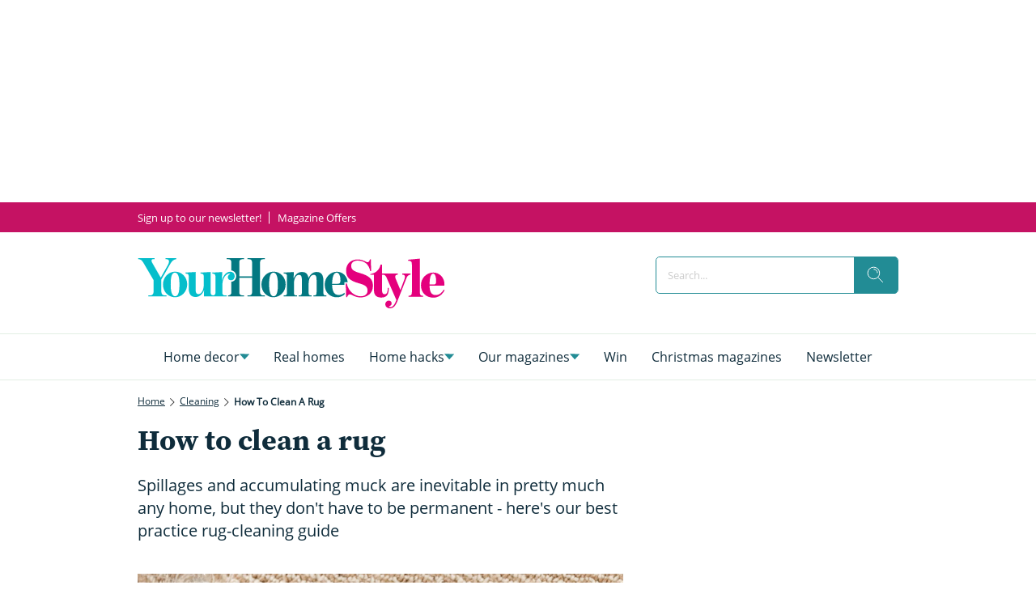

--- FILE ---
content_type: image/svg+xml
request_url: https://c02.purpledshub.com/uploads/sites/45/2025/12/pinterest.svg
body_size: 534
content:
<?xml version="1.0" encoding="UTF-8"?> <svg xmlns="http://www.w3.org/2000/svg" width="48" height="48" viewBox="0 0 48 48" fill="none"><path d="M24 47.8033C37.2548 47.8033 48 37.1021 48 23.9016C48 10.7011 37.2548 0 24 0C10.7452 0 0 10.7011 0 23.9016C0 37.1021 10.7452 47.8033 24 47.8033Z" fill="white"></path><path d="M24 0C10.7457 0 0 10.7016 0 23.9016C0 34.0328 6.32099 42.6885 15.2494 46.1705C15.0321 44.282 14.8543 41.3705 15.3284 39.3049C15.763 37.4361 18.1333 27.423 18.1333 27.423C18.1333 27.423 17.4222 25.9869 17.4222 23.882C17.4222 20.5574 19.358 18.0787 21.7679 18.0787C23.8222 18.0787 24.8099 19.6131 24.8099 21.4426C24.8099 23.4885 23.5062 26.5574 22.8148 29.4098C22.242 31.7902 24.0198 33.7377 26.3704 33.7377C30.637 33.7377 33.916 29.2525 33.916 22.8C33.916 17.0754 29.7877 13.082 23.8815 13.082C17.0469 13.082 13.037 18.177 13.037 23.4492C13.037 25.4951 13.8272 27.6984 14.8148 28.8984C15.0123 29.1344 15.0321 29.3508 14.9728 29.5869C14.7951 30.3344 14.3802 31.9672 14.3012 32.3016C14.2025 32.7344 13.9457 32.8328 13.4914 32.6164C10.4889 31.2197 8.61235 26.8721 8.61235 23.3508C8.61235 15.8164 14.1037 8.8918 24.4741 8.8918C32.7901 8.8918 39.2691 14.7934 39.2691 22.7016C39.2691 30.9443 34.0543 37.5738 26.8247 37.5738C24.3951 37.5738 22.1037 36.3148 21.3333 34.8197C21.3333 34.8197 20.1284 39.3836 19.8321 40.5049C19.2988 42.5902 17.837 45.1869 16.8494 46.7803C19.1012 47.4689 21.4716 47.8426 23.9605 47.8426C37.2148 47.8426 47.9605 37.141 47.9605 23.941C48 10.7016 37.2543 0 24 0Z" fill="#000000"></path></svg> 

--- FILE ---
content_type: application/javascript
request_url: https://prebid.the-ozone-project.com/hw2/OZONEOM00001/1500000120/current/ozpb.min.js
body_size: 7871
content:
var consentZones={GDPR:"GDPR",USP:"USP",NONE:"NONE"},THIS_CONSENT_ZONE=consentZones.NONE;function getQuerystringConsentZone(){var e=document.location.search.match("consent_zone=[a-zA-Z]+");return!!e&&e[0].split("=")[1].toUpperCase()}var adunitsFile,ozonePluginFile,configVars={adunitsFile_src:"https://prebid.the-ozone-project.com/hw2/OZONEOM00001/1500000120/current/adUnits.min.js",ozpbPluginUrl:"https://prebid.the-ozone-project.com/hw2/builds/default-plugin.js",ozonePrebidFile_src:"https://prebid.the-ozone-project.com/hw2/builds/ozwrap_pbjs.js",sizeMappingV2:!0,prebidSingleRequest:!0,prebidEnableSendAllBids:!0,userIds:[{storage:{expires:365,type:"html5",name:"_pubcid"},name:"sharedId"}],PREBID_TIMEOUT:1500,PREBID_BACKSTOP_TIMEOUT:3e3,pbjsDebug:document.location.search.match("pbjs_debug=true"),CONSENT_ZONE:getQuerystringConsentZone()||THIS_CONSENT_ZONE,callbackArg:"ozone",refresh:{fetchBids:!1,callAdserverUntilMs:void 0},disableInitialLoad:!0,requestBidsOnEnableServices:!1,prebidEnableGDPR:!0,prebidEnableUSP:!0,prebidDefaultGdprScope:!0,prebidGdprTimeoutMs:1e4,prebidGdprCmpApi:"iab",prebidUspTimeoutMs:1e4,prebidUspCmpApi:"iab",prebidUseBidCache:!1,useDfpTargeting:!0,addTestgroupKey:!0,testgroupKeyName:"testgroup",testgroupVal:Math.floor(99*Math.random()),sendGpid:!1,batchRequests:null,slotRefresh:null,rtdProviders:[],rtdAuctionDelay:50,ozoneAuctionUrl:null,ozoneRendererUrl:null,ozoneCookieSyncUrl:null,enhancedAdserverTargeting:!0,ozWhitelistAdserverKeys:null,coppa:!1,ozPageType:"page_type",ozSectionValue:null,adunitsUseSlotSizes:null,tooLateToCallRefresh:function(){return 0<configVars.refresh.callAdserverUntilMs&&configVars.getElapsedMs()>configVars.refresh.callAdserverUntilMs},allOk:!0,startTime:Date.now(),getElapsedMs:function(){return Date.now()-configVars.startTime},bidderSettings:{standard:{bidCpmAdjustment:function(e,o){ozoneLog("**** standard bidCpmAdjustment: ",o),ozoneLog("**** standard bidCpmAdjustment Bidder is: "+o.bidderCode);let n=e;return"ozone"!==o.bidderCode?ozoneLog("**** standard bidCpmAdjustment will return reduced rate of "+(n=+e)):ozoneLog("**** standard bidCpmAdjustment will return the original unchanged rate of "+n),n}}},adunitCodeMatch:"[page_type]|[pos]",syncDelay:3e3};function ozoneLog(){if(configVars.pbjsDebug){let e=1<arguments.length?arguments:arguments[0];console.log(`%cOZONE wrapper : ${configVars.getElapsedMs()}ms`,"background-color: #9B9; border-radius:5px; padding: 3px;",e)}}function ozoneError(){if(configVars.pbjsDebug){let e=1<arguments.length?arguments:arguments[0];console.error(`%cOZONE wrapper :  ${configVars.getElapsedMs()}ms`,"background-color: #B99; border-radius:5px; padding: 3px;",e)}}function setupAdunitsObject(){if(ozoneLog("setupAdunitsObject called"),!window.ozAdUnits)return ozoneError("NO ozAdUnits are specified!!! cannot continue! Auction will not work!"),!1;let o=[];ozoneLog(`setupAdunitsObject Executing ${(o=window.hasOwnProperty("ozoneadunits")?ozoneadunits.cmd:o).length} stored up commands.`);for(let e=0;e<o.length;e++)ozoneLog("setupAdunitsObject Executing pushed command no."+e),o[e]();window.ozoneadunits={cmd:{push:function(e){ozoneLog("ozoneadunits.push called, will execute the command now."),e()},unshift:function(e){ozoneLog("ozoneadunits.unshift called, will execute the command now."),e()}}}}function setupPluginObject(){ozoneLog("setupPluginObject called");let o=[];ozoneLog(`setupPluginObject Executing ${(o=window.hasOwnProperty("ozoneplugin")?ozoneplugin.cmd:o).length} stored up commands.`);for(let e=0;e<o.length;e++)ozoneLog("setupPluginObject Executing pushed command no."+e),o[e]();window.ozoneplugin={cmd:{push:function(e){ozoneLog("ozoneplugin.push called, will execute the command now."),e()},unshift:function(e){ozoneLog("ozoneplugin.unshift called, will execute the command now."),e()}}}}window.ozwrap_pbjs=window.ozwrap_pbjs||{},ozwrap_pbjs.que=ozwrap_pbjs.que||[],window.ozonePageConfig?(ozoneLog("FOUND ozonePageConfig. Assigning all keys/values into our configVars"),Object.assign(configVars,ozonePageConfig)):ozoneLog("did not find var ozonePageConfig in the page - it's no biggie, unless you want to override the default config."),Array.isArray(configVars.rtdProviders)||(ozoneError("configVars.rtdProviders is not an array. Will use [] as rtdProviders. Please see config requirements for specifying rtd providers."),configVars.rtdProviders=[]),"number"!=typeof configVars.rtdAuctionDelay&&(ozoneError("configVars.rtdAuctionDelay is not a number. Will use 50 as default."),configVars.rtdAuctionDelay=50),window.ozoneadunits=window.ozoneadunits||{},ozoneadunits.cmd=ozoneadunits.cmd||[],window.ozoneplugin=window.ozoneplugin||{},window.ozoneplugin.cmd=window.ozoneplugin.cmd||[],configVars.adunitsFile_src?((adunitsFile=document.createElement("script")).onload=setupAdunitsObject,adunitsFile.src=configVars.adunitsFile_src,document.head.appendChild(adunitsFile),ozoneLog("adunits loader: after writing script tag to include adunits.js")):(ozoneLog("**** "),ozoneLog("**** [WARNING] NO configVars.adunitsFile_src HAS BEEN SPECIFIED! Header bidding will continue but if you forgot to include adunits then it will fail"),ozoneLog("**** "),setupAdunitsObject()),configVars.ozpbPluginUrl?((ozonePluginFile=document.createElement("script")).onload=setupPluginObject,ozonePluginFile.src=configVars.ozpbPluginUrl,document.head.appendChild(ozonePluginFile),ozoneLog("ozpb.js: after writing script tag to include plugin file from "+configVars.ozpbPluginUrl)):(ozoneError("**** "),ozoneError("**** NO configVars.ozpbPluginUrl HAS BEEN SPECIFIED! OZPB HEADER BIDDING WILL NOT BE ACTIVATED!! Get devs to check this integration."),ozoneError("**** "),configVars.allOk=!1),window.googletag=window.googletag||{},window.googletag.cmd=window.googletag.cmd||[];var ozonePrebidFile,ozonePubads={cachePubads:null,cachedResponse:null,originalFn:null,_callbackRefresh:{},setRefreshFnForSlots:function(e,o){e=ozoneWrapper.getDivIdsForSlots(e),e=ozoneWrapper.getKeyForArrDivIds(e);ozoneLog(`setRefreshFnForSlots got key ${e} going to set `,o),ozonePubads._callbackRefresh[e]=o},getRefreshFnForDivIds:function(e){e=ozoneWrapper.getKeyForArrDivIds(e);return ozoneLog(`getRefreshFnForDivIds got key ${e} going to return ${typeof ozonePubads._callbackRefresh[e]} `,ozonePubads._callbackRefresh[e]),ozonePubads._callbackRefresh[e]},getBidsAndRefreshCorrectly:function(){configVars.refresh.fetchBids&&!configVars.tooLateToCallRefresh()?(ozoneLog("requestBidsOnEnableServices: going to call googletag.pubads().refresh()"),googletag.pubads().refresh()):(ozoneLog("requestBidsOnEnableServices: going to call ozoneWrapper.ozoneFetchBids()"),ozoneWrapper.ozoneFetchBids())}};configVars.allOk&&window.googletag.cmd.push(function(){var o,n=window.googletag;n.enableServices?(configVars.disableInitialLoad&&(ozoneLog("disabling initialLoad"),window.googletag.pubads().disableInitialLoad()),configVars.requestBidsOnEnableServices?(ozoneLog("Going to capture gpt.enableServices"),o=n.enableServices,n.enableServices=function(){ozoneLog("googletag.enableServices has been called!");var e=o.apply(n,arguments);if(configVars.CONSENT_ZONE===consentZones.GDPR){ozoneLog("we have been told explicitly that we are definitely in a GDPR area. This is different to just enabling prebid.setConfig gdpr.");try{__tcfapi("addEventListener",2,function(e,o){ozoneLog("ozone __tcfapi listener callback: cmp responded:",e,o),-1<["useractioncomplete","tcloaded"].indexOf(e.eventStatus)||!e.gdprApplies?(ozoneLog(`eventStatus "${e.eventStatus}" combined with gdprApplies ${e.gdprApplies} is ok - going to call ozoneFetchBids now`),ozoneadunits.cmd.push(function(){ozoneplugin.cmd.push(function(){ozonePubads.getBidsAndRefreshCorrectly()})})):ozoneLog("wrong eventStatus, will not call ozoneFetchBids yet")})}catch(e){ozoneError("GDPR zone, we tried to push ozoneFetchBids inside a __tcfapi callback but there was an error: ",e),ozoneLog("going to call ozoneFetchBids in a separate thread in case there are no ads on page load"),setTimeout(function(){ozoneadunits.cmd.push(function(){ozoneplugin.cmd.push(function(){ozonePubads.getBidsAndRefreshCorrectly()})})},1)}}else ozoneLog("NOT specified as being gdpr area, going to call ozoneFetchBids now:"),ozoneLog("going to call ozoneFetchBids in a separate thread in case there are no ads on page load"),setTimeout(function(){ozoneadunits.cmd.push(function(){ozoneplugin.cmd.push(function(){ozonePubads.getBidsAndRefreshCorrectly()})})},1);return ozoneLog("going to return from googletag.enableServices"),e},ozoneLog("ozone captured googletag.enableServices")):ozoneLog("Will not capture enableServices - we are not going to request bids on enableServices"),configVars.refresh.fetchBids?(ozoneLog("capturing googletag.pubads().refresh()"),ozonePubads.cachedResponse=window.googletag.pubads(),ozonePubads.originalFn=ozonePubads.cachedResponse.refresh,ozoneLog("cached response:",ozonePubads.cachedResponse),ozonePubads.cachePubads=function(){return ozonePubads.cachedResponse.refresh=function(){var o=arguments;if(configVars.tooLateToCallRefresh())ozoneLog(`Refresh: MORE than ${configVars.refresh.callAdserverUntilMs}ms have elapsed; will just pass through the refresh call for `,o),ozonePubads.originalFn.apply(ozonePubads.cachedResponse,o);else{ozoneLog(`Refresh: ${configVars.getElapsedMs()}ms have passed. inside refresh(), about to store the callback (intercepted refresh) then fire off the auction. Args received: `,o);let e=0===o.length?[]:o[0];ozonePubads.setRefreshFnForSlots(e,function(){ozoneLog("Executing the stored refresh function, calling to refresh slots: "+e.map(e=>e?e.getSlotElementId():"undefined")),ozonePubads.originalFn.apply(ozonePubads.cachedResponse,o)}),setTimeout(function(){0<o.length?ozoneWrapper.ozoneFetchBids(ozoneWrapper.getDivIdsForSlots(o[0])):ozoneWrapper.ozoneFetchBids()},0)}return!0},ozonePubads.cachedResponse},window.googletag.pubads=ozonePubads.cachePubads):ozoneLog("Not going to capture refresh - we will not get ads for refresh calls.")):ozoneError("could not bind to gpt googletag api")}),configVars.ozonePrebidFile_src?((ozonePrebidFile=document.createElement("script")).src=configVars.ozonePrebidFile_src,document.head.appendChild(ozonePrebidFile),ozoneLog("ozpb.js: after writing script tag to include prebid file")):(ozoneError("**** CANNOT LOAD PREBID FILE - prebid url is set to nothing!"),configVars.allOk=!1),configVars.allOk?window.ozwrap_pbjs.que.push(function(){var e={coppa:configVars.coppa,ozone:{singleRequest:configVars.prebidSingleRequest,enhancedAdserverTargeting:configVars.enhancedAdserverTargeting},enableSendAllBids:configVars.prebidEnableSendAllBids,useBidCache:configVars.prebidUseBidCache,bidderTimeout:configVars.PREBID_TIMEOUT,mediaTypePriceGranularity:{video:"high","video-outstream":"high",banner:"high"},userSync:{userIds:configVars.userIds,filterSettings:{iframe:{bidders:"*",filter:"include",iframeEnabled:!0}},syncDelay:configVars.syncDelay}},o=(configVars.topics&&"object"==typeof configVars.topics&&(Array.isArray(configVars.topics)?ozoneError("configVars.topics is an Array - it should be an object"):ozwrap_pbjs.installedModules.indexOf("fpdModule")<0||ozwrap_pbjs.installedModules.indexOf("topicsFpdModule")<0?ozoneError("Configuration error - you need to include modules fpdModule and topicsFpdModule if you set the config item: topics"):(ozoneLog("Setting prebid topics"),e.userSync.topics=configVars.topics)),{});configVars.ozoneAuctionUrl&&(o.auctionUrl=configVars.ozoneAuctionUrl),configVars.ozoneRendererUrl&&(o.rendererUrl=configVars.ozoneRendererUrl),configVars.ozoneCookieSyncUrl&&(o.cookieSyncUrl=configVars.ozoneCookieSyncUrl),0<Object.keys(o).length&&(e.ozone.endpointOverride=o),configVars.ozWhitelistAdserverKeys&&("string"==typeof configVars.ozWhitelistAdserverKeys&&(configVars.ozWhitelistAdserverKeys=str_replace(" ","",configVars.ozWhitelistAdserverKeys).split(",")),e.ozone.oz_whitelist_adserver_keys=configVars.ozWhitelistAdserverKeys),0<configVars.rtdProviders.length&&(e.realTimeData={auctionDelay:configVars.rtdAuctionDelay,dataProviders:configVars.rtdProviders}),configVars.sizeMappingV2?ozoneLog("Will not set ozwrap_pbjs.sizeConfig - we're using sizeMappingV2"):(ozoneLog("setting ozwrap_pbjs.sizeConfig"),e.sizeConfig=configVars.prebidSizeConfig),configVars.prebidEnableGDPR&&(ozoneLog("setting prebid config: GDPR"),e.consentManagement={},e.consentManagement.gdpr={rules:[{purpose:"storage",enforcePurpose:!0,enforceVendor:!0,vendorExceptions:["permutive","sharedId"]},{purpose:"basicAds",enforcePurpose:!0,enforceVendor:!0,vendorExceptions:[]}],cmpApi:configVars.prebidGdprCmpApi,allowAuctionWithoutConsent:!0,timeout:configVars.prebidGdprTimeoutMs,defaultGdprScope:configVars.prebidDefaultGdprScope}),configVars.prebidEnableUSP&&(ozoneLog("setting prebid config: USP"),e.consentManagement=e.consentManagement||{},e.consentManagement.usp={cmpApi:configVars.prebidUspCmpApi,timeout:configVars.prebidUspTimeoutMs}),configVars.prebidEnableGPP&&(ozoneLog("setting prebid config: GPP"),e.consentManagement=e.consentManagement||{},e.consentManagement.gpp={cmpApi:configVars.prebidGppCmpApi,timeout:configVars.prebidGppTimeoutMs}),!1===configVars.sendGpid?e.gptPreAuction={enabled:!1}:e.gptPreAuction={enabled:!0,useDefaultPreAuction:!0},ozoneLog("setting gptPreAuction to "+e.gptPreAuction.enabled),!0===configVars.batchRequests||"number"==typeof configVars.batchRequests&&0<configVars.batchRequests?(e.ozone.batchRequests=configVars.batchRequests,ozoneLog("setting batchRequests to "+configVars.batchRequests)):e.ozone.batchRequests=!1,configVars.extraConfig&&(ozoneLog("configVars.extraConfig is set, will merge the extra object into pbjs config"),Object.assign(e,configVars.extraConfig)),window.ozwrap_pbjs.setConfig(e),configVars.bidderSettings&&(window.ozwrap_pbjs.bidderSettings=configVars.bidderSettings),window.ozwrap_pbjs.aliasBidder("appnexus","appnexusClient",{gvlid:32}),Array.isArray(configVars.analyticsAdapters)&&window.ozwrap_pbjs.enableAnalytics(configVars.analyticsAdapters);let n=[];ozoneLog(`ozoneWrapper.cmd Executing ${(n=Array.isArray(ozoneWrapper.cmd)?ozoneWrapper.cmd:n).length} stored up commands.`);for(let e=0;e<n.length;e++)ozoneLog("ozoneWrapper.cmd Executing pushed command no."+e),n[e]();ozoneWrapper.cmd={push:function(e){ozoneLog("ozoneWrapper.cmd executing fn"),e()}}}):ozoneError("configVars.allOk is FALSE: no ozone header bidding will happen");let existingOzoneWrapper=ozoneWrapper||{},existingOzoneWrapperCmd=existingOzoneWrapper.cmd||[];var ozoneWrapper={cmd:existingOzoneWrapperCmd,_arrAdserverRequestSent:{},getKeyForArrDivIds:function(e){e=e||[],Array.isArray(e)||(e=[e]);let o="all";return o=0<e.length?"key_"+e.join("_"):o},setAdserverRequestSent:function(e,o){e=ozoneWrapper.getKeyForArrDivIds(e);ozoneLog(`setting ozoneWrapper._arrAdserverRequestSent[${e}] to : `+o),ozoneWrapper._arrAdserverRequestSent[e]=o},getAdserverRequestSent:function(e){e=ozoneWrapper.getKeyForArrDivIds(e);let o=!1;return ozoneLog(`getting ozoneWrapper._arrAdserverRequestSent[${e}] found value to return: `+(o=ozoneWrapper._arrAdserverRequestSent.hasOwnProperty(e)?ozoneWrapper._arrAdserverRequestSent[e]:o)),o},setCustomGptKeys:function(){var e,o=Object.keys(ozwrap_pbjs.getBidResponses());for(e of ozoneWrapper.getGoogletagSlotsForDivIds(o))e.setTargeting("oz_wrap","true");if(configVars.addTestgroupKey)for(var n of googletag.pubads().getSlots())n.setTargeting(configVars.testgroupKeyName,configVars.testgroupVal)},startPrebidTimeout:function(e,o,n,t){ozoneLog("startPrebidTimeout called with ms value: "+e),ozoneWrapper.getAdserverRequestSent(o)?ozoneLog("startPrebidTimeout - ads have already been requested, will not call for ads."):ozoneadunits.cmd.push(function(){ozoneLog(`(inside ozoneadunits.cmd fn) Setting a timeout to call sendAdserverRequest after ${e}ms`),setTimeout(function(){ozoneWrapper.getAdserverRequestSent(o)?ozoneLog("prebid auction timeout handler - ads have already been requested for "+ozoneWrapper.getKeyForArrDivIds(o)+", will not call for ads."):t?(ozoneLog(`prebid auction call timed out after ${e}ms - going to call the callback function **with the overrideCallback value**`),ozoneWrapper.setAdserverRequestSent(o,!0),n(t)):n?(ozoneLog(`prebid auction call timed out after ${e}ms - going to call the callback function`),ozoneWrapper.setAdserverRequestSent(o,!0),n(configVars.callbackArg)):(ozoneLog(`prebid auction call timed out after ${e}ms - going to call sendAdServerRequest`),ozoneWrapper.sendAdserverRequest(o))},e)})},ozoneFetchBids:function(e,o){if(ozoneLog(`ozoneFetchBids was called. document.readyState is ${document.readyState} and optionalDivIds: `,e,"callback",o),"loading"===document.readyState)return!1;if(!configVars.allOk)return console.error("ozoneFetchBids was called, but there is a config error; check console.log for details."),!1;let n=[];2!==arguments.length&&configVars.tooLateToCallRefresh()&&ozoneError("NOTE: googletag.pubads().refresh will be called after auction because there is no callback fn. OzoneFetchBids() generally expects 2 args. Did you forget to send a callback function?"),2!==arguments.length&&configVars.getElapsedMs()<=configVars.refresh.callAdserverUntilMs&&ozoneLog("NOTE: googletag.pubads().refresh will be called after auction because there is no callback fn and we are within the initial timing window"),Array.isArray(e)?n=e:"string"==typeof e?n=[e]:ozoneLog("ozoneFetchBids first arg was NOT an array OR a string we will ignore it: ",e),0===n.length&&ozoneLog("ozoneFetchBids will work on all adunits known to googletag"),ozoneWrapper.setAdserverRequestSent(n,!1),ozoneLog("pushing fn into ozoneWrapper.cmd to call processAdunitsWhichExist"),window.ozoneadunits.cmd.push(function(){window.ozoneplugin.cmd.push(function(){ozoneLog("*** adUnits & plugins have loaded so will call processAdunitsWhichExist now ***",n),ozoneWrapper.processAdunitsWhichExist(n,o)})})},ozoneFetchInstreamBid:function(e,o){return ozoneLog("ozoneFetchInstreamBid was called. adUnitCode: ",e,"callback",o),2!==arguments.length?(console.error("ozoneFetchInstreamBid was called with the wrong number of parameters (MUST be 2)"),!1):"string"!=typeof e?(console.error("ozoneFetchInstreamBid first param is the wrong type - should be a div ID (string)"),!1):(ozoneWrapper.setAdserverRequestSent([e],!1),void window.ozoneadunits.cmd.push(function(){window.ozoneplugin.cmd.push(function(){ozoneLog(`*** adUnits & plugins have loaded so will call processInstreamAdunit now for single Div ID : ${e} ***`),ozoneWrapper.processInstreamAdunit(e,o)})}))},targetingManager:{initialTargeting:{},getInitialTargetingForDivId:function(e){if(!this.initialTargeting.hasOwnProperty(e)){var o=ozoneWrapper.getGoogletagSlotsForDivIds([e]);if(o.length<1)return ozoneError(`getInitialTargetingForDivId FAILED to find googletag slot for div id ${e} - will return default {}`),{};o=o[0];this.initialTargeting[e]=o.getTargetingMap()}return this.initialTargeting[e]}},processAdunitsWhichExist:function(o,n){o=o||[],ozoneLog(n&&"function"==typeof n?"processAdunitsWhichExist Detected a callback function":"processAdunitsWhichExist got no callback function");let t=[];var r=googletag.pubads().getSlots();let s=[];ozoneLog("processAdunitsWhichExist getSlots found full list of googletag slots: "),r.forEach(e=>ozoneLog(e.getSlotElementId()));for(let e=0;e<r.length;e++){var i=r[e],a=i.getSlotElementId();if(0<o.length&&-1===o.indexOf(a))ozoneLog("processAdunitsWhichExist SKIPPING div ID not requested in args: "+a);else{ozoneLog("processAdunitsWhichExist div ID requested in args: "+a);try{var l=pluginPushAdunitForGptAdSlot(t,i,this.targetingManager.getInitialTargetingForDivId(a),configVars);0<l?(ozoneLog(`pluginPushAdunitForGptAdSlot added ${l} adunits for divId: `+a),s.push(a)):ozoneLog("pluginPushAdunitForGptAdSlot did not add any adunits for divId: "+a)}catch(e){ozoneError(`pluginPushAdunitForGptAdSlot raised error for divId ${a}. Error = `+e)}}}t.length<1?(ozoneLog("processAdunitsWhichExist Found NO adunits to send to auction"),n?setTimeout(function(){n(configVars.callbackArg),ozoneLog("called the callback")},1):ozoneWrapper.getAdserverRequestSent(o)?ozoneLog("will not call sendAdserverRequest - its already been called"):(ozoneLog("going to call sendAdserverRequest"),ozoneWrapper.sendAdserverRequest(o))):(ozoneLog("processAdunitsWhichExist got list of adunits to send to auction",JSON.parse(JSON.stringify(t))),ozoneWrapper.getAdserverRequestSent(o)?ozoneLog("Ads have already been requested! We will not continue with the auction."):(ozoneLog("going to push the auction calling function into ozoneWrapper.cmd"),ozoneWrapper.cmd.push(function(){ozoneWrapper.startPrebidTimeout(configVars.PREBID_BACKSTOP_TIMEOUT,o,n),window.ozwrap_pbjs.que.push(function(){if(ozoneWrapper.getAdserverRequestSent(o))ozoneLog("Ads have already been requested! We will not call ozwrap_pbjs.requestBids");else{ozoneLog("going to call ozwrap_pbjs.requestBids"),ozwrap_pbjs.addAdUnits(t);let e={bidsBackHandler:function(){ozoneWrapper.getAdserverRequestSent(o)?ozoneLog("Bidsbackhandler will not call sendAdserverRequest - its already been called"):(ozoneLog("Bidsbackhandler going to call sendAdserverRequest"),ozoneWrapper.sendAdserverRequest(o))},adUnits:t,timeout:configVars.PREBID_TIMEOUT};n&&(e={bidsBackHandler:function(){ozoneLog("inside bidsbackhandler; about to call setTargetingForGPTAsync for ",o||"all"),ozwrap_pbjs.setTargetingForGPTAsync(s),ozoneWrapper.setCustomGptKeys(),ozoneLog("inside bidsbackhandler; about to call the callback fn for ",o||"all",n),n(configVars.callbackArg),ozoneWrapper.setAdserverRequestSent(o,!0),ozoneLog("inside bidsbackhandler; called the callback fn. Did not call pubads().refresh()")},adUnits:t,timeout:configVars.PREBID_TIMEOUT}),ozwrap_pbjs.requestBids(e)}})})))},processInstreamAdunit:function(o,n){let t=pluginGetInstreamAdUnit(o,configVars);t?ozoneWrapper.cmd.push(function(){ozoneWrapper.startPrebidTimeout(configVars.PREBID_BACKSTOP_TIMEOUT,[o],n,[]),window.ozwrap_pbjs.que.push(function(){var e;ozoneWrapper.getAdserverRequestSent([o])?ozoneLog("Ads have already been requested! We will not call ozwrap_pbjs.requestBids"):(ozoneLog("going to call ozwrap_pbjs.requestBids"),ozwrap_pbjs.addAdUnits([t]),e={bidsBackHandler:function(e){ozoneWrapper.setAdserverRequestSent([o],!0),n(e,t)},adUnits:[t],timeout:configVars.PREBID_TIMEOUT},ozwrap_pbjs.requestBids(e))})}):setTimeout(function(){n([])},1)},sendAdserverRequest:function(o){ozoneLog("In sendAdserverRequest : ozoneWrapper.getAdserverRequestSent = "+ozoneWrapper.getAdserverRequestSent(o)),ozoneWrapper.getAdserverRequestSent(o)&&ozoneLog("sendAdserverRequest Will not refresh ads - they have already been requested",o),ozoneWrapper.setAdserverRequestSent(o,!0),configVars.tooLateToCallRefresh()?ozoneLog("sendAdserverRequest - will not refresh - the config says we are too late for this"):(ozoneLog("sendAdserverRequest going to refresh ads",o),googletag.cmd.push(function(){window.ozwrap_pbjs.que.push(function(){ozoneLog("sendAdserverRequest going to call setTargetingForGPTAsync"),ozwrap_pbjs.setTargetingForGPTAsync(),ozoneWrapper.setCustomGptKeys();try{ozoneLog("sendAdserverRequest - going to call the stored refresh callback fn; this will refresh the correct set of adunits"),ozonePubads.getRefreshFnForDivIds(o)()}catch(e){ozoneLog("sendAdserverRequest Failed to find/execute a stored refresh request for optional divids; will just call googletag.refresh for: ",o),Array.isArray(o)&&0<o.length?(ozoneLog("sendAdserverRequest going to refresh list of adunit IDs: ",o),googletag.pubads().refresh(ozoneWrapper.getGoogletagSlotsForDivIds(o))):(ozoneLog("sendAdserverRequest going to refresh ALL adunits"),googletag.pubads().refresh())}ozoneLog("sendAdserverRequest - done calling the captured refresh fn")})}))},getGoogletagSlotsForDivIds:function(o){return ozoneLog("Going to filter googletag slots by list: ",o),googletag.pubads().getSlots().filter(e=>-1<o.indexOf(e.getSlotElementId()))},getDivIdsForSlots:function(o){var n=[];for(let e=0;e<o.length;e++)"object"==typeof o[e]&&o[e].hasOwnProperty("getSlotElementId")?n.push(o[e].getSlotElementId()):ozoneError("getDivIdsForSlots Skipping invalid item that *should* be a slot",o[e]);return n},slotRefresh:{slotCounters:{},getSlotCounterByDivId:function(e){for(var o of Object.keys(ozoneWrapper.slotRefresh.slotCounters))if(ozoneWrapper.slotRefresh.slotCounters[o].divId===e)return ozoneWrapper.slotRefresh.slotCounters[o];return ozoneError("slotRefresh getSlotCounterByDivId failed to find element by divId : "+e),null},getAdslotRefreshData:e=>{var o={type:"banner"};if(!configVars.slotRefresh)return null;var n=configVars.slotRefresh[e];if(!n)return null;let t=e;return ozoneWrapper.slotRefresh.isOutstreamAd(e)&&(t="ozone_video_ad_"+e,o.type="outstream"),o.divId=t,o.visibilityPercent=n.visibilityPercent,o.refreshSeconds=n.refreshSeconds,ozoneLog(`slotRefresh getAdslotRefreshData going to return ${JSON.stringify(o)} for slotElementId `+e),o},isOutstreamAd:function(e){return document.querySelector("#ozone_video_ad_"+e)},weNeedToMonitorDivId:function(e){return configVars.slotRefresh&&configVars.slotRefresh.hasOwnProperty(e)},init:function(e,o){var n;ozoneLog(`slotRefresh.init called for ${o} with data: `+JSON.stringify(e)),this.weNeedToMonitorDivId(o)&&e?(this.slotCounters[o]&&this.slotCounters[o].io&&(ozoneLog(`slotRefresh IntersectionObserver currently exists for ${o}, will disconnect & delete it`),this.slotCounters[o].io.disconnect(),delete ozoneWrapper.slotRefresh.slotCounters[o].io),ozoneLog(`slotRefresh.init; adding/refreshing slotElementId ${o} to slotCounters`),n=e.divId,this.slotCounters[o]={refreshAfterSeconds:e.refreshSeconds,divId:n,type:e.type,minVisibilityPc:e=e.visibilityPercent,currentSecondsVisible:0,becameVisible:null,elementId:o},ozoneLog("slotRefresh Adding new IntersectionObserver for "+o),this.slotCounters[o].io=ozoneWrapper.slotRefresh.setupInsersectionObserver(e),this.slotCounters[o].io.observe(document.getElementById(n))):ozoneLog(`slotRefresh.init called, with slotElementId ${o}; config does not say to monitor it in slotCounters; will not continue`)},slotVisibilityIsAboveThreshold:e=>{ozoneLog("slotRefresh slotVisibilityIsAboveThreshold elementId = "+e);e=ozoneWrapper.slotRefresh.slotCounters[e];null===e.becameVisible&&(e.becameVisible=Date.now())},slotVisibilityIsBelowThreshold:e=>{ozoneLog("slotRefresh slotVisibilityIsBelowThreshold elementId = "+e);var o,e=ozoneWrapper.slotRefresh.slotCounters[e];null!==e.becameVisible&&(o=Date.now()-e.becameVisible,e.currentSecondsVisible+=o/1e3,e.becameVisible=null)},checkForRefreshRequired:()=>{ozoneLog("slotRefresh checkForRefreshRequired Checking for any ads that need to be refreshed...");for(var o of Object.keys(ozoneWrapper.slotRefresh.slotCounters)){var n,t=ozoneWrapper.slotRefresh.slotCounters[o];if("banner"===t.type&&ozoneWrapper.slotRefresh.isOutstreamAd(o))return ozoneLog(`slotRefresh we've got the wrong ad type for elementid: ${o} - need to trash this & start it off again as an outstream ad`),void ozoneWrapper.slotRefresh.init(ozoneWrapper.slotRefresh.getAdslotRefreshData(o),o);let e=t.currentSecondsVisible;null!==t.becameVisible&&(n=Date.now()-t.becameVisible,e+=n/1e3),e>=t.refreshAfterSeconds&&(configVars.refresh.fetchBids&&!configVars.tooLateToCallRefresh()?(ozoneLog("slotRefresh checkForRefreshRequired - slot needs refreshing - we are currently listening for refresh; going to call googletag.pubads().refresh for slot "+o),googletag.pubads().refresh(ozoneWrapper.getGoogletagSlotsForDivIds([o]))):(ozoneLog("slotRefresh checkForRefreshRequired - slot needs refreshing - we are not listening for refresh; going to call ozoneFetchBids for slot "+o),ozoneFetchBids([o])),t.currentSecondsVisible=0,null!==t.becameVisible)&&(t.becameVisible=Date.now())}},startTimer:()=>{ozoneWrapper.slotRefresh.checkForRefreshRequired(),setTimeout(ozoneWrapper.slotRefresh.startTimer,1e3)},io_callback:function(e,o){e.forEach(e=>{var o,n=parseInt(100*e.intersectionRatio),e=e.target.getAttribute("id"),e=(ozoneLog(`slotRefresh io_callback: INTERSECTION entry. visible% = ${n} for div ID: `+e),ozoneWrapper.slotRefresh.getSlotCounterByDivId(e));e&&(o=e.minVisibilityPc,e=e.elementId,o<=n?ozoneWrapper.slotRefresh.slotVisibilityIsAboveThreshold(e):ozoneWrapper.slotRefresh.slotVisibilityIsBelowThreshold(e))})},setupInsersectionObserver:function(e){return new IntersectionObserver(ozoneWrapper.slotRefresh.io_callback,{root:null,rootMargin:"0px",threshold:e/100})}}};function ozoneFetchBids(e,o){return ozoneWrapper.ozoneFetchBids.apply(null,arguments)}function ozoneFetchInstreamBid(e,o){return ozoneWrapper.ozoneFetchInstreamBid.apply(null,arguments)}googletag.cmd.push(()=>{ozoneWrapper.slotRefresh.startTimer(),googletag.pubads().addEventListener("slotRenderEnded",function(e){e=e.slot.getSlotElementId();ozoneLog(`slotRefresh googletag slotRenderEnded listener: ${e} loaded`),ozoneWrapper.slotRefresh.init(ozoneWrapper.slotRefresh.getAdslotRefreshData(e),e)})}),ozoneLog("bottom of Ozone ozpb_core.js"),window.ozwrap_pbjs?ozoneLog("window.ozwrap_pbjs is found - OK!"):ozoneError("ERROR: window.ozwrap_pbjs is not found! This will not work!");